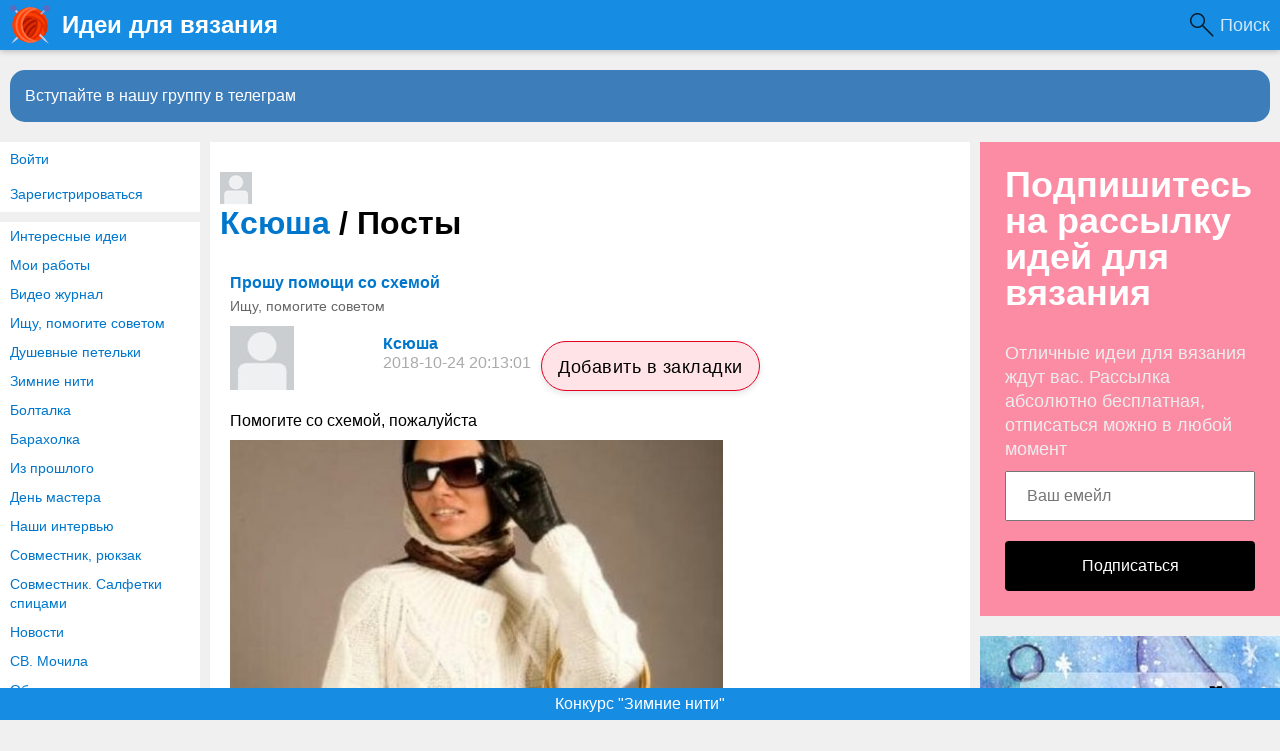

--- FILE ---
content_type: text/html; charset=utf-8
request_url: https://www.knittingideas.ru/users/1252/content/posts
body_size: 8853
content:
<!DOCTYPE html>
<html>
<head>
<title>Посты &middot; Ксюша</title>
<meta http-equiv="Content-Type" content="text/html; charset=utf-8">
<meta property="og:title" content="Посты &middot; Ксюша" />
<meta name="csrf-token" content="c3f9fbb045dfae49e4c797d5deee7c3fab7546c920d931dea63d85c0b535d574" />
<link rel="icon" type="image/vnd.microsoft.icon" href="/favicon.ico?233042026011301" />
<link rel="apple-touch-icon" href="/apple-touch-icon.png" />
<meta name="viewport" content="width=device-width, initial-scale=1.0"> <meta name="keywords" content="вязание, идеи, вязание">
<meta name="description" content="Ксюша &mdash; Посты">
<link rel="canonical" href="https://www.knittingideas.ru/users/1252/content/posts"/>
<link rel="search" type="application/opensearchdescription+xml" href="/search/opensearch" title="Поиск на Идеи для вязания" />
<link rel="stylesheet" type="text/css" href="/templates/m1/css/compiled.css?233042026011301">
<link rel="stylesheet" type="text/css" href="/templates/m1/controllers/users/styles.css?233042026011301">
<link rel="stylesheet" type="text/css" href="/templates/add/knittingideas.css?233042026011301">
</head>
<body id="desktop_device_type" class="columns3 controller-users uri-users_content_posts">
<script>
(function(){
const m = document.cookie.match(/(?:^|;\\s*)textScale=([^;]+)/);
if (!m) return;
const v = parseFloat(m[1]);
if (!v || isNaN(v)) return;
document.documentElement.style.setProperty('--ts', v);
})();
</script>
<header class="columns3">
<div class="w flex">
<div id="hamburger" class="px10-m desktop-hidden">
<svg style="fill:#70757a;width:24px;height:24px" viewBox="0 0 24 24" xmlns="http://www.w3.org/2000/svg"><path d="M0 0h24v24H0z" fill="none"></path><path d="M3 18h18v-2H3v2zm0-5h18v-2H3v2zm0-7v2h18V6H3z"></path></svg>
</div>
<a id="logo" class="px0-m" href="/">
<span class="mobile-hidden">Идеи для вязания</span>
<span class="desktop-hidden">&nbsp;Идеи для вязания</span> </a>
<!--noindex-->
<div class="spacer"></div><a class="h-op h-op8" style="
color: #FFF;
background: url([data-uri]) 0 center no-repeat;
background-size: 24px;
padding-left: 30px;
padding-right: 10px;
font-size: 18px;
" href="https://www.knittingideas.ru/yadsearch">Поиск</a> <!--/noindex-->
</div>
</header>
<div id="hmbg">
</div>
<div id="hm">
<a id="hmlogo" href="#" onclick="return false;">Идеи для вязания</a>
<div class="authmenu vert-list menu mb10">
<a rel="nofollow" title="Войти" class="l1" href="/auth/login" target="_self">Войти</a>
<a rel="nofollow" title="Зарегистрироваться" class="l1" href="/auth/register" target="_self">Зарегистрироваться</a>
</div><div class="catslite vert-list mb10"><a href="/posts/interesnye-idei" >Интересные идеи</a><a href="/posts/moi-raboty" >Мои работы</a><a href="/posts/video-zhurnal" >Видео журнал</a><a href="/posts/ischu-pomogite-sovetom" >Ищу, помогите советом</a><a href="/posts/dushevnye-petelki" >Душевные петельки</a><a href="/posts/zimnie-niti" >Зимние нити</a><a href="/posts/boltalka" >Болталка</a><a href="/posts/baraholka" >Барахолка</a><a href="/posts/iz-proshlogo" >Из прошлого</a><a href="/posts/den-mastera" >День мастера</a><a href="/posts/nashi-intervyu" >Наши интервью</a><a href="/posts/sovmestnik-ryukzak" >Совместник, рюкзак</a><a href="/posts/sovmestnik-salfetki-spicami" >Совместник. Салфетки спицами</a><a href="/posts/novosti" >Новости</a><a href="/posts/sv-mochila" >СВ. Мочила</a><a href="/posts/obmenniki" >Обменники</a><a href="/posts/konkursy" >Конкурсы</a></div> </div>
<div class="show-bookmarks-urls" data-set-bookmarks-tags-url="/bookmarks/setbookmarktags" data-invert-url="/bookmarks/invertbookmarks" data-bookmarks-users-url="/bookmarks/getbookmarksusers"></div>
<div id="layout">
<!--noindex--><div id="widget_pos_top"><div class="widget_html_block"><a onclick="ym(44944999,'reachGoal','tg-join-btn');" href="https://t.me/+VL9HxZEwa-gyNDIy" style="display: block;
line-height: 32px;
background-color: rgb(61, 125, 186);
color: #FFF;
margin: 10px 10px 10px;
padding: 10px 15px;
font-size: 16px; border-radius: 15px;">Вступайте в нашу группу в телеграм</a></div>
</div><!--/noindex-->
<div id="main" class="flex">
<div id="main-left" class="mobile-hidden pt10"><div class="authmenu vert-list menu mb10">
<a rel="nofollow" title="Войти" class="l1" href="/auth/login" target="_self">Войти</a>
<a rel="nofollow" title="Зарегистрироваться" class="l1" href="/auth/register" target="_self">Зарегистрироваться</a>
</div><div class="catslite vert-list mb10"><a href="/posts/interesnye-idei" >Интересные идеи</a><a href="/posts/moi-raboty" >Мои работы</a><a href="/posts/video-zhurnal" >Видео журнал</a><a href="/posts/ischu-pomogite-sovetom" >Ищу, помогите советом</a><a href="/posts/dushevnye-petelki" >Душевные петельки</a><a href="/posts/zimnie-niti" >Зимние нити</a><a href="/posts/boltalka" >Болталка</a><a href="/posts/baraholka" >Барахолка</a><a href="/posts/iz-proshlogo" >Из прошлого</a><a href="/posts/den-mastera" >День мастера</a><a href="/posts/nashi-intervyu" >Наши интервью</a><a href="/posts/sovmestnik-ryukzak" >Совместник, рюкзак</a><a href="/posts/sovmestnik-salfetki-spicami" >Совместник. Салфетки спицами</a><a href="/posts/novosti" >Новости</a><a href="/posts/sv-mochila" >СВ. Мочила</a><a href="/posts/obmenniki" >Обменники</a><a href="/posts/konkursy" >Конкурсы</a></div></div>
<div id="main-center" class="w100p">
<h1 id="user_profile_title">
<div class="avatar">
<a href="/users/1252"><img class="img-thumbnail" src="/upload/default/avatar_micro.png" alt="Ксюша" title="Ксюша" /></a>
</div>
<div class="name">
<a href="/users/1252">Ксюша</a> /
<span>Посты</span>
</div>
</h1>
<div id="user_content_list">
<div class="show-voted-urls" data-addvote-url="/votes/add" data-getvoted-url="/votes/getvoted"></div>
<div class="obbw1 content_list_item posts_list_item mt10 mb40" cid="8874">
<a class="h2" href="/posts/8874-proshu-pomoschi-so-shemoi.html">Прошу помощи со схемой</a>
<div class="fs1 mt5"><a rel="nofollow" href="/posts/ischu-pomogite-sovetom" class="gray notu">Ищу, помогите советом</a></div>
<div class="author-header flex mb10 mt10">
<a class="avatar" rel="nofollow" href="/users/1252"><img class="img-thumbnail" width="64" height="64" src="/upload/default/avatar_small.jpg" alt="Ксюша" title="Ксюша" /></a>
<div class="info p10">
<a class="name" rel="nofollow" href="/users/1252">Ксюша</a>
<div class="date_pub">
2018-10-24 20:13:01 </div>
</div>
<div class="bookmarks-block light">
<a href="https://www.knittingideas.ru/auth/login" class="ajax-modal btn-bookmarks bookmarks-posts-8874" onclick="sendTuneEvent('favorites-auth', 'posts', 8874);">Добавить в закладки</a> </div>
</div>
<a class="preview-text notu black mb10 block" rel="nofollow" href="/posts/8874-proshu-pomoschi-so-shemoi.html">Помогите со схемой, пожалуйста</a><div class="image-preview"><a rel="nofollow" href="/posts/8874-proshu-pomoschi-so-shemoi.html"><img src="https://www.knittingideas.ru/upload/012/u1252/a/7/proshu-pomoschi-so-shemoi-images-big.jpg" alt="Прошу помощи со схемой" title="Прошу помощи со схемой" width="493" height="690"/></a></div>
<div class="info_bar mt20 flex">
<div class="bar_item flex bar_votes"><span class="icon like touch" onclick='icms.modal.openAjax("/auth/login");'></span><span class="caption">Мне нравится</span><span class="counter touch lgray" onclick='icms.myvotes.showvoted("posts", "votes", 8874);'></span></div> <div class="bar_item bi_date_pub" title="Дата публикации">
<time datetime="2018-10-24T20:13:01+03:00">24.10.2018</time> <span class="time">20:13</span> </div>
<a class="bar_item bi_comments flex notu lgray" rel="nofollow" href="/posts/8874-proshu-pomoschi-so-shemoi.html#comments" title="Комментарии">
<span class="icon comment"></span>
<span class="counter">2</span>
</a>
</div>
</div>
<div class="obbw1 content_list_item posts_list_item mt10 mb40" cid="8774">
<a class="h2" href="/posts/8774-ischu-vdohnovenija.html">Ищу вдохновения</a>
<div class="fs1 mt5"><a rel="nofollow" href="/posts/ischu-pomogite-sovetom" class="gray notu">Ищу, помогите советом</a></div>
<div class="author-header flex mb10 mt10">
<a class="avatar" rel="nofollow" href="/users/1252"><img class="img-thumbnail" width="64" height="64" src="/upload/default/avatar_small.jpg" alt="Ксюша" title="Ксюша" /></a>
<div class="info p10">
<a class="name" rel="nofollow" href="/users/1252">Ксюша</a>
<div class="date_pub">
2018-10-19 16:02:02 </div>
</div>
<div class="bookmarks-block light">
<a href="https://www.knittingideas.ru/auth/login" class="ajax-modal btn-bookmarks bookmarks-posts-8774" onclick="sendTuneEvent('favorites-auth', 'posts', 8774);">Добавить в закладки</a> </div>
</div>
<a class="preview-text notu black mb10 block" rel="nofollow" href="/posts/8774-ischu-vdohnovenija.html">Подскажите, что можно связать из этой пряжи,мягонькая,толщина примерно 500-600м на 100гр</a><div class="image-preview"><a rel="nofollow" href="/posts/8774-ischu-vdohnovenija.html"><img src="https://www.knittingideas.ru/upload/012/u1252/6/3/ischu-vdohnovenija-images-big.jpg" alt="Ищу вдохновения" title="Ищу вдохновения" width="517" height="690"/></a></div>
<div class="info_bar mt20 flex">
<div class="bar_item flex bar_votes"><span class="icon like touch" onclick='icms.modal.openAjax("/auth/login");'></span><span class="caption">Мне нравится</span><span class="counter touch lgray" onclick='icms.myvotes.showvoted("posts", "votes", 8774);'></span></div> <div class="bar_item bi_date_pub" title="Дата публикации">
<time datetime="2018-10-19T16:02:02+03:00">19.10.2018</time> <span class="time">16:02</span> </div>
<a class="bar_item bi_comments flex notu lgray" rel="nofollow" href="/posts/8774-ischu-vdohnovenija.html#comments" title="Комментарии">
<span class="icon comment"></span>
<span class="counter">2</span>
</a>
</div>
</div>
<div class="obbw1 content_list_item posts_list_item mt10 mb40" cid="8686">
<a class="h2" href="/posts/8686-chto-mozhno-svjazat-spicami-iz-italjanskoi-poema.html">Что можно связать спицами из итальянской "Poema"?</a>
<div class="fs1 mt5"><a rel="nofollow" href="/posts/ischu-pomogite-sovetom" class="gray notu">Ищу, помогите советом</a></div>
<div class="author-header flex mb10 mt10">
<a class="avatar" rel="nofollow" href="/users/1252"><img class="img-thumbnail" width="64" height="64" src="/upload/default/avatar_small.jpg" alt="Ксюша" title="Ксюша" /></a>
<div class="info p10">
<a class="name" rel="nofollow" href="/users/1252">Ксюша</a>
<div class="date_pub">
2018-10-15 19:14:01 </div>
</div>
<div class="bookmarks-block light">
<a href="https://www.knittingideas.ru/auth/login" class="ajax-modal btn-bookmarks bookmarks-posts-8686" onclick="sendTuneEvent('favorites-auth', 'posts', 8686);">Добавить в закладки</a> </div>
</div>
<a class="preview-text notu black mb10 block" rel="nofollow" href="/posts/8686-chto-mozhno-svjazat-spicami-iz-italjanskoi-poema.html">Хотелось бы найти работу именно под эту пряжу, может, кто-то встречал</a><div class="image-preview"><a rel="nofollow" href="/posts/8686-chto-mozhno-svjazat-spicami-iz-italjanskoi-poema.html"><img src="https://www.knittingideas.ru/upload/012/u1252/f/0/chto-mozhno-svjazat-spicami-iz-italjanskoi-poema-images-big.jpg" alt="Что можно связать спицами из итальянской &quot;Poema&quot;?" title="Что можно связать спицами из итальянской &quot;Poema&quot;?" width="690" height="388"/></a></div>
<div class="info_bar mt20 flex">
<div class="bar_item flex bar_votes"><span class="icon like touch" onclick='icms.modal.openAjax("/auth/login");'></span><span class="caption">Мне нравится</span><span class="counter touch lgray" onclick='icms.myvotes.showvoted("posts", "votes", 8686);'></span></div> <div class="bar_item bi_date_pub" title="Дата публикации">
<time datetime="2018-10-15T19:14:01+03:00">15.10.2018</time> <span class="time">19:14</span> </div>
<a class="bar_item bi_comments flex notu lgray" rel="nofollow" href="/posts/8686-chto-mozhno-svjazat-spicami-iz-italjanskoi-poema.html#comments" title="Комментарии">
<span class="icon comment"></span>
<span class="counter">6</span>
</a>
</div>
</div>
<div class="obbw1 content_list_item posts_list_item mt10 mb40" cid="8603">
<a class="h2" href="/posts/8603-zhilet-ili-sharf.html">Жилет или шарф?</a>
<div class="fs1 mt5"><a rel="nofollow" href="/posts/ischu-pomogite-sovetom" class="gray notu">Ищу, помогите советом</a></div>
<div class="author-header flex mb10 mt10">
<a class="avatar" rel="nofollow" href="/users/1252"><img class="img-thumbnail" width="64" height="64" src="/upload/default/avatar_small.jpg" alt="Ксюша" title="Ксюша" /></a>
<div class="info p10">
<a class="name" rel="nofollow" href="/users/1252">Ксюша</a>
<div class="date_pub">
2018-10-11 17:47:02 </div>
</div>
<div class="bookmarks-block light">
<a href="https://www.knittingideas.ru/auth/login" class="ajax-modal btn-bookmarks bookmarks-posts-8603" onclick="sendTuneEvent('favorites-auth', 'posts', 8603);">Добавить в закладки</a> </div>
</div>
<a class="preview-text notu black mb10 block" rel="nofollow" href="/posts/8603-zhilet-ili-sharf.html">Не могу понять, что это и как лучше такое связать</a><div class="image-preview"><a rel="nofollow" href="/posts/8603-zhilet-ili-sharf.html"><img src="https://www.knittingideas.ru/upload/012/u1252/4/d/zhilet-ili-sharf-images-big.jpg" alt="Жилет или шарф?" title="Жилет или шарф?" width="462" height="596"/></a></div>
<div class="info_bar mt20 flex">
<div class="bar_item flex bar_votes"><span class="icon like touch" onclick='icms.modal.openAjax("/auth/login");'></span><span class="caption">Мне нравится</span><span class="counter touch lgray" onclick='icms.myvotes.showvoted("posts", "votes", 8603);'></span></div> <div class="bar_item bi_date_pub" title="Дата публикации">
<time datetime="2018-10-11T17:47:02+03:00">11.10.2018</time> <span class="time">17:47</span> </div>
<a class="bar_item bi_comments flex notu lgray" rel="nofollow" href="/posts/8603-zhilet-ili-sharf.html#comments" title="Комментарии">
<span class="icon comment"></span>
<span class="counter">20</span>
</a>
</div>
</div>
<div class="obbw1 content_list_item posts_list_item mt10 mb40" cid="8301">
<a class="h2" href="/posts/8301-hochu-svjazat-shapochku.html">Хочу связать шапочку</a>
<div class="fs1 mt5"><a rel="nofollow" href="/posts/ischu-pomogite-sovetom" class="gray notu">Ищу, помогите советом</a></div>
<div class="author-header flex mb10 mt10">
<a class="avatar" rel="nofollow" href="/users/1252"><img class="img-thumbnail" width="64" height="64" src="/upload/default/avatar_small.jpg" alt="Ксюша" title="Ксюша" /></a>
<div class="info p10">
<a class="name" rel="nofollow" href="/users/1252">Ксюша</a>
<div class="date_pub">
2018-09-28 19:14:01 </div>
</div>
<div class="bookmarks-block light">
<a href="https://www.knittingideas.ru/auth/login" class="ajax-modal btn-bookmarks bookmarks-posts-8301" onclick="sendTuneEvent('favorites-auth', 'posts', 8301);">Добавить в закладки</a> </div>
</div>
<a class="preview-text notu black mb10 block" rel="nofollow" href="/posts/8301-hochu-svjazat-shapochku.html">Очень очень очень нужна помощь. Схема для этой шапочки. Пожалуйста помогиите всю голову сломала</a><div class="image-preview"><a rel="nofollow" href="/posts/8301-hochu-svjazat-shapochku.html"><img src="https://www.knittingideas.ru/upload/012/u1252/4/4/hochu-svjazat-shapochku-images-big.jpg" alt="Хочу связать шапочку" title="Хочу связать шапочку" width="524" height="546"/></a></div>
<div class="info_bar mt20 flex">
<div class="bar_item flex bar_votes"><span class="icon like touch" onclick='icms.modal.openAjax("/auth/login");'></span><span class="caption">Мне нравится</span><span class="counter touch lgray" onclick='icms.myvotes.showvoted("posts", "votes", 8301);'></span></div> <div class="bar_item bi_date_pub" title="Дата публикации">
<time datetime="2018-09-28T19:14:01+03:00">28.09.2018</time> <span class="time">19:14</span> </div>
<a class="bar_item bi_comments flex notu lgray" rel="nofollow" href="/posts/8301-hochu-svjazat-shapochku.html#comments" title="Комментарии">
<span class="icon comment"></span>
<span class="counter">6</span>
</a>
</div>
</div>
<div class="obbw1 content_list_item posts_list_item mt10 mb40" cid="8145">
<a class="h2" href="/posts/8145-kak-svjazat-takoi-venok.html">Как связать такой венок?</a>
<div class="fs1 mt5"><a rel="nofollow" href="/posts/ischu-pomogite-sovetom" class="gray notu">Ищу, помогите советом</a></div>
<div class="author-header flex mb10 mt10">
<a class="avatar" rel="nofollow" href="/users/1252"><img class="img-thumbnail" width="64" height="64" src="/upload/default/avatar_small.jpg" alt="Ксюша" title="Ксюша" /></a>
<div class="info p10">
<a class="name" rel="nofollow" href="/users/1252">Ксюша</a>
<div class="date_pub">
2018-09-21 20:39:01 </div>
</div>
<div class="bookmarks-block light">
<a href="https://www.knittingideas.ru/auth/login" class="ajax-modal btn-bookmarks bookmarks-posts-8145" onclick="sendTuneEvent('favorites-auth', 'posts', 8145);">Добавить в закладки</a> </div>
</div>
<a class="preview-text notu black mb10 block" rel="nofollow" href="/posts/8145-kak-svjazat-takoi-venok.html">Я думаю, нужна пенопластовая заготовка, которая потом обвязывается. Отдельно делаются фрагменты и прикрепляются к основе. Как думаете, это так? Или какая-то другая схема есть</a><div class="image-preview"><a rel="nofollow" href="/posts/8145-kak-svjazat-takoi-venok.html"><img src="https://www.knittingideas.ru/upload/012/u1252/b/4/de17b401.jpg" alt="Как связать такой венок?" title="Как связать такой венок?" width="500" height="500"/></a></div>
<div class="info_bar mt20 flex">
<div class="bar_item flex bar_votes"><span class="icon like touch" onclick='icms.modal.openAjax("/auth/login");'></span><span class="caption">Мне нравится</span><span class="counter touch lgray" onclick='icms.myvotes.showvoted("posts", "votes", 8145);'></span></div> <div class="bar_item bi_date_pub" title="Дата публикации">
<time datetime="2018-09-21T20:39:01+03:00">21.09.2018</time> <span class="time">20:39</span> </div>
<a class="bar_item bi_comments flex notu lgray" rel="nofollow" href="/posts/8145-kak-svjazat-takoi-venok.html#comments" title="Комментарии">
<span class="icon comment"></span>
<span class="counter">6</span>
</a>
</div>
</div>
<div class="obbw1 content_list_item posts_list_item mt10 mb40" cid="7982">
<a class="h2" href="/posts/7982-a-govorjat-edinorogi-ne-suschestvuyut.html">А говорят, единороги не существуют!</a>
<div class="fs1 mt5"><a rel="nofollow" href="/posts/ischu-pomogite-sovetom" class="gray notu">Ищу, помогите советом</a></div>
<div class="author-header flex mb10 mt10">
<a class="avatar" rel="nofollow" href="/users/1252"><img class="img-thumbnail" width="64" height="64" src="/upload/default/avatar_small.jpg" alt="Ксюша" title="Ксюша" /></a>
<div class="info p10">
<a class="name" rel="nofollow" href="/users/1252">Ксюша</a>
<div class="date_pub">
2018-09-14 18:50:01 </div>
</div>
<div class="bookmarks-block light">
<a href="https://www.knittingideas.ru/auth/login" class="ajax-modal btn-bookmarks bookmarks-posts-7982" onclick="sendTuneEvent('favorites-auth', 'posts', 7982);">Добавить в закладки</a> </div>
</div>
<a class="preview-text notu black mb10 block" rel="nofollow" href="/posts/7982-a-govorjat-edinorogi-ne-suschestvuyut.html">Вязальных дел мастера доказывают обратное. Дочь мой подруги попросила связать единорожика ей к нг, хоть время в запасе еще есть, но время рассматривать варианты. Хочу спросить, может, вам, коллеги, встречали описания или мк по единорогам.&nbsp;</a><div class="image-preview"><a rel="nofollow" href="/posts/7982-a-govorjat-edinorogi-ne-suschestvuyut.html"><img src="https://www.knittingideas.ru/upload/012/u1252/a/5/76c45f07.jpg" alt="А говорят, единороги не существуют!" title="А говорят, единороги не существуют!" width="668" height="690"/></a></div>
<div class="info_bar mt20 flex">
<div class="bar_item flex bar_votes"><span class="icon like touch" onclick='icms.modal.openAjax("/auth/login");'></span><span class="caption">Мне нравится</span><span class="counter touch lgray" onclick='icms.myvotes.showvoted("posts", "votes", 7982);'></span></div> <div class="bar_item bi_date_pub" title="Дата публикации">
<time datetime="2018-09-14T18:50:01+03:00">14.09.2018</time> <span class="time">18:50</span> </div>
<a class="bar_item bi_comments flex notu lgray" rel="nofollow" href="/posts/7982-a-govorjat-edinorogi-ne-suschestvuyut.html#comments" title="Комментарии">
<span class="icon comment"></span>
<span class="counter">9</span>
</a>
</div>
</div>
<div class="obbw1 content_list_item posts_list_item mt10 mb40" cid="7833">
<a class="h2" href="/posts/7833-volk-v-zhakkarde.html">Волк в жаккарде</a>
<div class="fs1 mt5"><a rel="nofollow" href="/posts/ischu-pomogite-sovetom" class="gray notu">Ищу, помогите советом</a></div>
<div class="author-header flex mb10 mt10">
<a class="avatar" rel="nofollow" href="/users/1252"><img class="img-thumbnail" width="64" height="64" src="/upload/default/avatar_small.jpg" alt="Ксюша" title="Ксюша" /></a>
<div class="info p10">
<a class="name" rel="nofollow" href="/users/1252">Ксюша</a>
<div class="date_pub">
2018-09-07 16:52:01 </div>
</div>
<div class="bookmarks-block light">
<a href="https://www.knittingideas.ru/auth/login" class="ajax-modal btn-bookmarks bookmarks-posts-7833" onclick="sendTuneEvent('favorites-auth', 'posts', 7833);">Добавить в закладки</a> </div>
</div>
<a class="preview-text notu black mb10 block" rel="nofollow" href="/posts/7833-volk-v-zhakkarde.html">Есть идея связать волка в технике жаккарда, не могу найти оптимальную схемку, хочу добиться вот примерно такого. Может, у кого-то есть схема к такому волку в закромах? Буду очень благодарна!</a><div class="image-preview"><a rel="nofollow" href="/posts/7833-volk-v-zhakkarde.html"><img src="https://www.knittingideas.ru/upload/012/u1252/b/a/volk-v-zhakkarde-images-big.jpg" alt="Волк в жаккарде" title="Волк в жаккарде" width="506" height="690"/></a></div>
<div class="info_bar mt20 flex">
<div class="bar_item flex bar_votes"><span class="icon like touch" onclick='icms.modal.openAjax("/auth/login");'></span><span class="caption">Мне нравится</span><span class="counter touch lgray" onclick='icms.myvotes.showvoted("posts", "votes", 7833);'></span></div> <div class="bar_item bi_date_pub" title="Дата публикации">
<time datetime="2018-09-07T16:52:01+03:00">07.09.2018</time> <span class="time">16:52</span> </div>
<a class="bar_item bi_comments flex notu lgray" rel="nofollow" href="/posts/7833-volk-v-zhakkarde.html#comments" title="Комментарии">
<span class="icon comment"></span>
<span class="counter">6</span>
</a>
</div>
</div>
<div class="obbw1 content_list_item posts_list_item mt10 mb40" cid="7775">
<a class="h2" href="/posts/7775-kak-pravilno-svjazat-makushku.html">Как правильно связать макушку?</a>
<div class="fs1 mt5"><a rel="nofollow" href="/posts/ischu-pomogite-sovetom" class="gray notu">Ищу, помогите советом</a></div>
<div class="author-header flex mb10 mt10">
<a class="avatar" rel="nofollow" href="/users/1252"><img class="img-thumbnail" width="64" height="64" src="/upload/default/avatar_small.jpg" alt="Ксюша" title="Ксюша" /></a>
<div class="info p10">
<a class="name" rel="nofollow" href="/users/1252">Ксюша</a>
<div class="date_pub">
2018-09-03 16:24:01 </div>
</div>
<div class="bookmarks-block light">
<a href="https://www.knittingideas.ru/auth/login" class="ajax-modal btn-bookmarks bookmarks-posts-7775" onclick="sendTuneEvent('favorites-auth', 'posts', 7775);">Добавить в закладки</a> </div>
</div>
<a class="preview-text notu black mb10 block" rel="nofollow" href="/posts/7775-kak-pravilno-svjazat-makushku.html">Вот такой узор мне приглянулся, хочу шапочку связать, не знаю, как грамотно провести сужение. Есть идеи, советы?</a><div class="image-preview"><a rel="nofollow" href="/posts/7775-kak-pravilno-svjazat-makushku.html"><img src="https://www.knittingideas.ru/upload/012/u1252/f/0/82447e23.jpg" alt="Как правильно связать макушку?" title="Как правильно связать макушку?" width="636" height="690"/></a></div>
<div class="info_bar mt20 flex">
<div class="bar_item flex bar_votes"><span class="icon like touch" onclick='icms.modal.openAjax("/auth/login");'></span><span class="caption">Мне нравится</span><span class="counter touch lgray" onclick='icms.myvotes.showvoted("posts", "votes", 7775);'></span></div> <div class="bar_item bi_date_pub" title="Дата публикации">
<time datetime="2018-09-03T16:24:01+03:00">03.09.2018</time> <span class="time">16:24</span> </div>
<a class="bar_item bi_comments flex notu lgray" rel="nofollow" href="/posts/7775-kak-pravilno-svjazat-makushku.html#comments" title="Комментарии">
<span class="icon comment"></span>
<span class="counter">2</span>
</a>
</div>
</div>
<div class="obbw1 content_list_item posts_list_item mt10 mb40" cid="7656">
<a class="h2" href="/posts/7656-kakie-vybrat-nitki.html">Какие выбрать нитки?</a>
<div class="fs1 mt5"><a rel="nofollow" href="/posts/ischu-pomogite-sovetom" class="gray notu">Ищу, помогите советом</a></div>
<div class="author-header flex mb10 mt10">
<a class="avatar" rel="nofollow" href="/users/1252"><img class="img-thumbnail" width="64" height="64" src="/upload/default/avatar_small.jpg" alt="Ксюша" title="Ксюша" /></a>
<div class="info p10">
<a class="name" rel="nofollow" href="/users/1252">Ксюша</a>
<div class="date_pub">
2018-08-28 17:28:02 </div>
</div>
<div class="bookmarks-block light">
<a href="https://www.knittingideas.ru/auth/login" class="ajax-modal btn-bookmarks bookmarks-posts-7656" onclick="sendTuneEvent('favorites-auth', 'posts', 7656);">Добавить в закладки</a> </div>
</div>
<a class="preview-text notu black mb10 block" rel="nofollow" href="/posts/7656-kakie-vybrat-nitki.html">Очень понравилась эта юбочка, особенно тяжелый металлический блеск пряжи. Но не пойму, что это за нитки такие? Может, у вас, коллеги, есть идеи.&nbsp; Это явно не тюлип</a><div class="image-preview"><a rel="nofollow" href="/posts/7656-kakie-vybrat-nitki.html"><img src="https://www.knittingideas.ru/upload/012/u1252/7/7/9ce239ce.jpg" alt="Какие выбрать нитки?" title="Какие выбрать нитки?" width="416" height="604"/></a></div>
<div class="info_bar mt20 flex">
<div class="bar_item flex bar_votes"><span class="icon like touch" onclick='icms.modal.openAjax("/auth/login");'></span><span class="caption">Мне нравится</span><span class="counter touch lgray" onclick='icms.myvotes.showvoted("posts", "votes", 7656);'></span></div> <div class="bar_item bi_date_pub" title="Дата публикации">
<time datetime="2018-08-28T17:28:02+03:00">28.08.2018</time> <span class="time">17:28</span> </div>
<a class="bar_item bi_comments flex notu lgray" rel="nofollow" href="/posts/7656-kakie-vybrat-nitki.html#comments" title="Комментарии">
<span class="icon comment"></span>
<span class="counter">16</span>
</a>
</div>
</div>
<div class="obbw1 content_list_item posts_list_item mt10 mb40" cid="7560">
<a class="h2" href="/posts/7560-meduza-podvodnye-kamni.html">"Медуза" - подводные камни</a>
<div class="fs1 mt5"><a rel="nofollow" href="/posts/interesnye-idei" class="gray notu">Интересные идеи</a></div>
<div class="author-header flex mb10 mt10">
<a class="avatar" rel="nofollow" href="/users/1252"><img class="img-thumbnail" width="64" height="64" src="/upload/default/avatar_small.jpg" alt="Ксюша" title="Ксюша" /></a>
<div class="info p10">
<a class="name" rel="nofollow" href="/users/1252">Ксюша</a>
<div class="date_pub">
2018-08-23 16:56:01 </div>
</div>
<div class="bookmarks-block light">
<a href="https://www.knittingideas.ru/auth/login" class="ajax-modal btn-bookmarks bookmarks-posts-7560" onclick="sendTuneEvent('favorites-auth', 'posts', 7560);">Добавить в закладки</a> </div>
</div>
<a class="preview-text notu black mb10 block" rel="nofollow" href="/posts/7560-meduza-podvodnye-kamni.html">Доброго дня! Хочу связать летнюю кофточку "медузку", но переживаю, что круг будет стягиваться, и работа пойдет на смарку. Обращаюсь к тем, кто&nbsp; вязал такие вещи или просто готов дать советы касательно техники. Какие "подводные камни" есть в этом фасоне, как правильно выбирать пряжу и т.д. Буду рада каждому ответу, спасибо"</a><div class="image-preview"><a rel="nofollow" href="/posts/7560-meduza-podvodnye-kamni.html"><img src="https://www.knittingideas.ru/upload/012/u1252/a/4/meduza-podvodnye-kamni-images-big.jpg" alt="&quot;Медуза&quot; - подводные камни" title="&quot;Медуза&quot; - подводные камни" width="471" height="690"/></a></div>
<div class="info_bar mt20 flex">
<div class="bar_item flex bar_votes"><span class="icon like touch" onclick='icms.modal.openAjax("/auth/login");'></span><span class="caption">Мне нравится</span><span class="counter touch lgray" onclick='icms.myvotes.showvoted("posts", "votes", 7560);'></span></div> <div class="bar_item bi_date_pub" title="Дата публикации">
<time datetime="2018-08-23T16:56:01+03:00">23.08.2018</time> <span class="time">16:56</span> </div>
<a class="bar_item bi_comments flex notu lgray" rel="nofollow" href="/posts/7560-meduza-podvodnye-kamni.html#comments" title="Комментарии">
<span class="icon comment"></span>
<span class="counter">8</span>
</a>
</div>
</div>
<div class="obbw1 content_list_item posts_list_item mt10 mb40" cid="7353">
<a class="h2" href="/posts/7353-ischu-dinozavra.html">Ищу динозавра))</a>
<div class="fs1 mt5"><a rel="nofollow" href="/posts/ischu-pomogite-sovetom" class="gray notu">Ищу, помогите советом</a></div>
<div class="author-header flex mb10 mt10">
<a class="avatar" rel="nofollow" href="/users/1252"><img class="img-thumbnail" width="64" height="64" src="/upload/default/avatar_small.jpg" alt="Ксюша" title="Ксюша" /></a>
<div class="info p10">
<a class="name" rel="nofollow" href="/users/1252">Ксюша</a>
<div class="date_pub">
2018-08-13 20:49:01 </div>
</div>
<div class="bookmarks-block light">
<a href="https://www.knittingideas.ru/auth/login" class="ajax-modal btn-bookmarks bookmarks-posts-7353" onclick="sendTuneEvent('favorites-auth', 'posts', 7353);">Добавить в закладки</a> </div>
</div>
<a class="preview-text notu black mb10 block" rel="nofollow" href="/posts/7353-ischu-dinozavra.html">Добрый вечер, мастерицы! Кто-нибудь вязал тиранозавра? Поделитесь, пожалуйста, описанием, очень нужно. Фото для примера</a><div class="image-preview"><a rel="nofollow" href="/posts/7353-ischu-dinozavra.html"><img src="https://www.knittingideas.ru/upload/012/u1252/8/2/ischu-dinozavra-images-big.jpg" alt="Ищу динозавра))" title="Ищу динозавра))" width="416" height="690"/></a></div>
<div class="info_bar mt20 flex">
<div class="bar_item flex bar_votes"><span class="icon like touch" onclick='icms.modal.openAjax("/auth/login");'></span><span class="caption">Мне нравится</span><span class="counter touch lgray" onclick='icms.myvotes.showvoted("posts", "votes", 7353);'></span></div> <div class="bar_item bi_date_pub" title="Дата публикации">
<time datetime="2018-08-13T20:49:01+03:00">13.08.2018</time> <span class="time">20:49</span> </div>
<a class="bar_item bi_comments flex notu lgray" rel="nofollow" href="/posts/7353-ischu-dinozavra.html#comments" title="Комментарии">
<span class="icon comment"></span>
<span class="counter">6</span>
</a>
</div>
</div>
<div class="obbw2 pagebarobbw2"><div class="pagebar"><span class="pagebar_nav"> <span class="pagebar_page disabled">&larr; Предыдущая</span> <a href="/users/1252/content/posts?page=2" class="pagebar_page">Следующая &rarr;</a> </span><span class="pagebar_pages"><span class="pagebar_current">1</span> <a href="/users/1252/content/posts?page=2" class="pagebar_page">2</a> <a href="/users/1252/content/posts?page=3" class="pagebar_page">3</a> </span><div class="pagebar_notice">Показаны 1-12 из 27</div></div></div>
</div>
<div class="widget my10" id="widget_wrapper_70">
<div class="body">
<div class="widget_html_block"><a href="https://www.knittingideas.ru/posts/54098-konkurs-zimnie-niti.html"
style="
background-color: #168de2;
color: #FFF;
cursor: pointer;
text-align: center;
margin: 0;
display: block;
position: fixed;
bottom: 0;
left: 0;
right: 0;
width: 100%;
height: 32px;
line-height: 32px;">Конкурс "Зимние нити"</a></div>
</div>
</div> </div>
<div id="main-right" class="pt10">
<!--noindex-->
<div class="widget" id="widget_wrapper_72">
<div class="body">
<div class="subscribe-subscribe-form" id="sform-72" successtext="Спасибо за подписку" errortext="Произошла ошибка подписки на рассылку, попробуйте еще раз">
<h2 class="title">Подпишитесь на рассылку идей для вязания</h2><div class="text">Отличные идеи для вязания ждут вас.
Рассылка абсолютно бесплатная, отписаться можно в любой момент</div><div class="message"></div>
<input class="email" type="email" name="email" required="" placeholder="Ваш емейл" />
<input type="hidden" name="utm_source" value="form-rightsidebar" /><input type="hidden" name="utm_medium" value="users/1252/content/posts" /><div class="button-submit">Подписаться</div>
</div>
</div>
</div><div class="widget my10" id="widget_wrapper_63">
<div class="body">
<div class="widget_html_block"><div style="margin: 0; display: block;"><a href="https://www.knittingideas.ru/posts/35771-vjazalnyi-goroskop-tolko-dlja-knittingideas-ru.html"><img alt="Вязальный гороскоп для наших мастериц" title="Вязальный гороскоп для наших мастериц" style="display: block;" width="300" height="240" src="https://www.knittingideas.ru/banners/goroskop2.jpg" /></a></div></div>
</div>
</div> <!--/noindex-->
</div>
</div> </div>
<footer>
<div class="w">
<div class="footeritem" id="copyright">
Идеи для вязания &copy;
2026 </div>
<div class="footeritem" id="info">
</div>
</div>
</footer>
<link rel="canonical" href="https://www.knittingideas.ru/users/1252/content/posts"/>
<link rel="search" type="application/opensearchdescription+xml" href="/search/opensearch" title="Поиск на Идеи для вязания" />
<script src="https://ajax.googleapis.com/ajax/libs/jquery/1.12.4/jquery.min.js" ></script>
<script src="/templates/m1/js/compiled.js?233042026011301" ></script>
<div class="scrollUp" style="display: none;">↑</div>
<div id="language-items" data-bookmarks-add-error="Ошибка добавления в закладки" data-bookmarks-added="Добавлено в закладки" data-bookmarks-removed="Удалено из закладок" data-bookmarks-your-tags="Ваши теги" data-bookmarks-set-tags-title="Введите теги через запятую" data-bookmarks-set-tags-okbtn="Сохранить" data-bookmarks-set-tags-cancelbtn="Отмена" data-bookmarks-save-tags-error="Ошибка сохранения тегов" data-bookmarks-save-tags-ok="Теги сохранены" ></div>
<script>
function sendTuneEvent(eventName, ctype, id) {
try {
const url = "https://www.knittingideas.ru/tune/event";
const params = new URLSearchParams({
event: eventName,
ctype: ctype,
id: id
});
fetch(url, {
method: "POST",
headers: { 'Content-Type':'application/x-www-form-urlencoded; charset=UTF-8' },
body: params.toString(),
keepalive: true
}).catch(() => {});
} catch (e) {
console.error("sendTuneEvent error:", e);
}
}
</script>
<script type="text/javascript">
$("#sform-72 .email").keypress(function(event)
{
var keycode = (event.keyCode ? event.keyCode : event.which);
if(keycode == '13')
{
$("#sform-72 .button-submit").click();
}
});
$("#sform-72 .button-submit").click(function()
{
if ($(this).hasClass('disabled'))
return;
var form = $(this).closest('.subscribe-subscribe-form');
if (!form.find('.email').get(0).reportValidity())
return;
$(this).addClass('disabled');
form.find('.message').hide();
var data = new FormData();
$.each(form.find('input'), function()
{
data.append($(this).attr('name'), $(this).val());
});
$.ajax({
type: 'POST',
url: "/subscribe/subscribebywidget",
data: data,
success: function(response)
{
if (response.error)
{
form.find('.message').show().removeClass('success').addClass('error').html(form.attr('errortext'));
form.find('.button-submit').removeClass('disabled');
}
else
{
form.find('.message').show().removeClass('error').addClass('success').html(form.attr('successtext'));
form.find('.email').hide();
form.find('.button-submit').hide();
}
},
error: function(response) {
form.find('.message').show().removeClass('success').addClass('error').html(form.attr('errortext'));
form.find('.button-submit').removeClass('disabled');
},
processData: false,
contentType: false,
dataType: 'json',
});
});
var isModalWindowShown = false;
setTimeout("ModalWindowGetCode1768953538();", 10000);
function ShowModalWindowContent1768953538(content, s_id, hash)
{
const container = document.querySelector("body");
const scriptRegex = /<script\b[^>]*>([\s\S]*?)<\/script>/gi;
let scripts = [];
content = content.replace(scriptRegex, (match, code) => {
scripts.push(code);
return "";
});
const tempDiv = document.createElement("div");
tempDiv.innerHTML = content;
while (tempDiv.firstChild) {
container.prepend(tempDiv.firstChild);
}
scripts.forEach(scriptCode => {
const newScript = document.createElement("script");
newScript.textContent = scriptCode;
document.body.appendChild(newScript);
});
if (s_id && hash) {
fetch("/subscribe/modalwindowview", {
method: "POST",
headers: {
"Content-Type": "application/x-www-form-urlencoded"
},
body: new URLSearchParams({ s_id: s_id, hash: hash })
});
}
}
function ModalWindowGetCode1768953538()
{
if (isModalWindowShown)
return;
isModalWindowShown = true;
var data = {
ref: "",
utm_source: "www.knittingideas.ru",
utm_medium: "popup",
utm_campaign: "",
utm_content: "",
utm_term: "",
};
var params = new URLSearchParams(data).toString();
fetch("/subscribe/getmodalwindow", {
method: "POST",
headers: {
"Content-Type": "application/x-www-form-urlencoded",
},
body: params
})
.then(function(response) {
return response.json();
})
.then(function(response) {
console.log(response);
if (response.delay)
{
setTimeout(ShowModalWindowContent1768953538, (response.delay * 1000), response.html, response.lstat_id, response.hash);
return;
}
ShowModalWindowContent1768953538(response.html, 0, 0);
})
.catch(function(error) {
});
}
</script></body>
</html>
